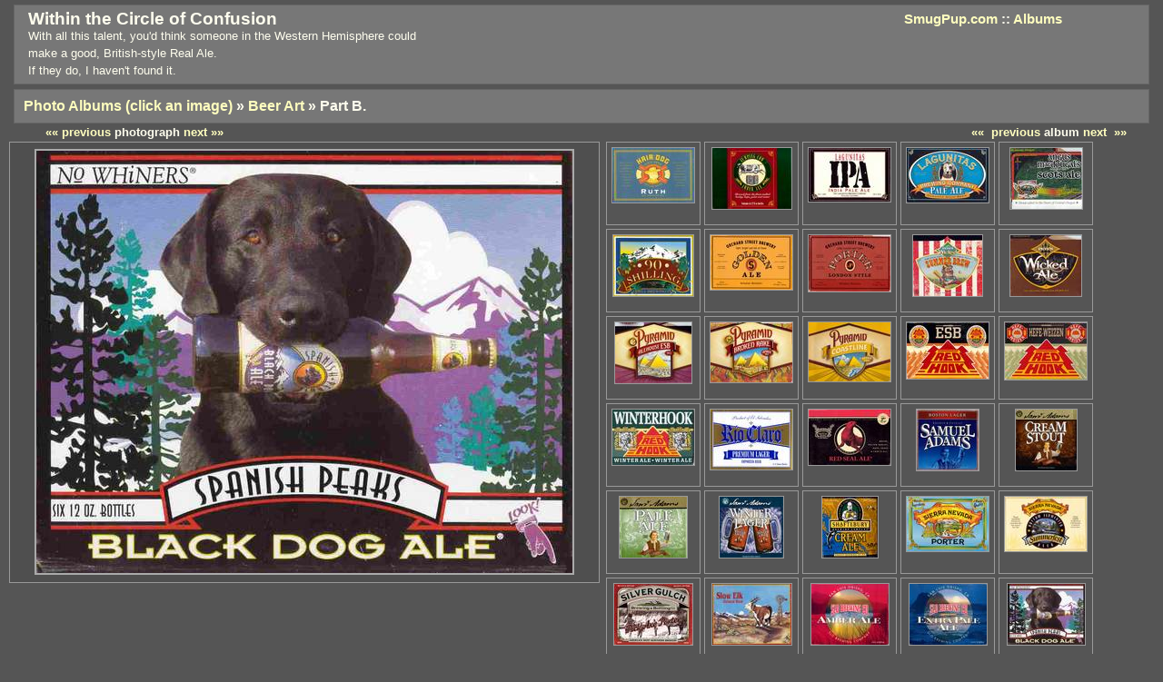

--- FILE ---
content_type: text/html; charset=UTF-8
request_url: https://www.smugpup.com/cofc/?dir=beer/Beer2&image=620/620_Spanish_Peaks_Black_Dog_Ale.jpg&width=590&height=465
body_size: 953
content:
<!DOCTYPE html PUBLIC "-//W3C//DTD XHTML 1.0 Transitional//EN"  "http://www.w3.org/TR/xhtml1/DTD/xhtml1-transitional.dtd">
<html xmlns="http://www.w3.org/1999/xhtml" lang="en-us" xml:lang="en-us">
<head>
<meta http-equiv="Content-Type" content="text/html; charset=iso-8859-1"></meta>
<meta name="robots" content="all"></meta>
<meta name="description" content="Beer Art: scans of American beer containers"></meta>
<meta name="keywords" content="Beer, advertising art"></meta>
<title>Beer Art :: Part B. :: Photographs</title>
<link rel="STYLESHEET" type="text/css" href="css/twiggstyle.css" media="screen,projection" />
</head><script type="text/javascript" language="JavaScript">
<!--
if (self == top) {
top.location = "/cofc/?dir=beer/Beer2&img=620/620_Spanish_Peaks_Black_Dog_Ale.jpg"
}
-->
</script>
<body><div id=main><div id="photo" class="iframeborder">
<script type="text/javascript" language="JavaScript">
<!--
var ns4; var ie4;ns4 = (document.layers)? true:false; ie4 = (document.all)? true:false;function keyDown(e){var theKey; if (ns4){theKey = e.which; } if (ie4) {theKey = event.keyCode}
if(theKey ==188) 	{
self.location.href="/cofc/?dir=beer/Beer2&amp;image=SLO_Extra_Pale_Ale.jpg";
return false;
} else if ((theKey==190) || (theKey==32))
{self.location.href="/cofc/?dir=beer/Beer2&amp;image=Spanish_Peaks_MPA.jpg";return false; }
 }
document.onkeydown = keyDown; if (ns4) document.captureEvents(Event.KEYDOWN);	
function nextimg()
{ self.location.href="/cofc/?dir=beer/Beer2&amp;image=Spanish_Peaks_MPA.jpg"; }
function previmg()
{ self.location.href="/cofc/?dir=beer/Beer2&amp;image=SLO_Extra_Pale_Ale.jpg"; }
--></script>
<a href="/cofc/?dir=beer/Beer2&amp;image=Spanish_Peaks_MPA.jpg" title=" --> Click for next photo." target="photoframe">
<img src="beer/Beer2/620/620_Spanish_Peaks_Black_Dog_Ale.jpg" width="590"0></img></a>
<h2></h2><span class="nexttop"><a href="/cofc/?dir=beer/Beer2&amp;image=SLO_Extra_Pale_Ale.jpg" target="photoframe">&laquo;&laquo; previous</a> photograph <a href="/cofc/?dir=beer/Beer2&amp;image=Spanish_Peaks_MPA.jpg" target="photoframe">next &raquo;&raquo;</a></span>
<p></p>
</div><!-- photo -->
</div><!-- main -->
</body></html>
<!-- 
Status:
_SERVER[REMOTE_ADDR] is 18.222.186.144	
script name: /cofc/index.php	
php self: /cofc/index.php	
no query string.	
dir is beer/Beer2	
Request was /cofc/?dir=beer/Beer2&image=620/620_Spanish_Peaks_Black_Dog_Ale.jpg&width=590&height=465	

 -->

--- FILE ---
content_type: text/html; charset=UTF-8
request_url: https://www.smugpup.com/cofc/?dir=beer/Beer2&img=620/620_Spanish_Peaks_Black_Dog_Ale.jpg
body_size: 1806
content:
<!DOCTYPE html PUBLIC "-//W3C//DTD XHTML 1.0 Transitional//EN"  "http://www.w3.org/TR/xhtml1/DTD/xhtml1-transitional.dtd">
<html xmlns="http://www.w3.org/1999/xhtml" lang="en-us" xml:lang="en-us">
<head>
<meta http-equiv="Content-Type" content="text/html; charset=iso-8859-1"></meta>
<meta name="robots" content="all"></meta>
<meta name="description" content="Beer Art: scans of American beer containers"></meta>
<meta name="keywords" content="Beer, advertising art"></meta>
<title>Beer Art :: Part B. :: Photographs</title>
<link rel="STYLESHEET" type="text/css" href="css/twiggstyle.css" media="screen,projection" />
</head>
<body>
<div id="main">
<div id="title">
<h1>Within the Circle of Confusion<span class="oneEm"></span><span class="textright">
<a href=" https://smugpup.com/ ">SmugPup.com</a> :: <a href=" https://smugpup.com/cofc/ ">Albums</a></span>	</h1>
<p>With all this talent, you'd think someone in the Western Hemisphere could<br /> make a good, British-style Real Ale.<br />If they do, I haven't found it.</p>

</div><!-- title -->
<div id="navbar"><h1><a href = "/cofc/">Photo Albums (click an image)</a> &raquo; <a href="/cofc/?dir=beer">Beer Art</a> &raquo; Part B.</h1></div>
<span class="texttop"><a href="/cofc/?dir=beer/Beer1">&laquo;&laquo;&nbsp; previous</a> album <a href="/cofc/?dir=china/china_1"> next &nbsp;&raquo;&raquo;</a></span><div id="index">
<iframe src="/cofc/?dir=beer/Beer2&amp;image=620/620_Spanish_Peaks_Black_Dog_Ale.jpg" name="photoframe" frameborder="0"></iframe></div><div id="thumbs"><p><a href="/cofc/?dir=beer/Beer2&amp;image=620/620_HairoftheDog.jpg&amp;width=620&amp;height=415" target="photoframe"><img src="beer/Beer2/thumbs/th_HairoftheDog.jpg" width="90" height="60" alt= "" title= "" /></a></p>
<p><a href="/cofc/?dir=beer/Beer2&amp;image=620/620_Jumping_Cow_Amber_Ale.jpg&amp;width=603&amp;height=465" target="photoframe"><img src="beer/Beer2/thumbs/th_Jumping_Cow_Amber_Ale.jpg" width="87" height="67" alt= "" title= "" /></a></p>
<p><a href="/cofc/?dir=beer/Beer2&amp;image=620/620_Lagunitas_IPA.jpg&amp;width=620&amp;height=406" target="photoframe"><img src="beer/Beer2/thumbs/th_Lagunitas_IPA.jpg" width="90" height="59" alt= "" title= "" /></a></p>
<p><a href="/cofc/?dir=beer/Beer2&amp;image=620/620_Lagunitas_Pale_Ale.jpg&amp;width=620&amp;height=414" target="photoframe"><img src="beer/Beer2/thumbs/th_Lagunitas_Pale_Ale.jpg" width="90" height="60" alt= "" title= "" /></a></p>
<p><a href="/cofc/?dir=beer/Beer2&amp;image=620/620_MacDougals_Scots_Ale.jpg&amp;width=550&amp;height=465" target="photoframe"><img src="beer/Beer2/thumbs/th_MacDougals_Scots_Ale.jpg" width="79" height="67" alt= "" title= "" /></a></p>
<p><a href="/cofc/?dir=beer/Beer2&amp;image=620/620_Odell_900_Shilling.jpg&amp;width=609&amp;height=465" target="photoframe"><img src="beer/Beer2/thumbs/th_Odell_900_Shilling.jpg" width="88" height="67" alt= "" title= "" /></a></p>
<p><a href="/cofc/?dir=beer/Beer2&amp;image=620/620_Orchard_Street_Golden_Ale.jpg&amp;width=620&amp;height=412" target="photoframe"><img src="beer/Beer2/thumbs/th_Orchard_Street_Golden_Ale.jpg" width="90" height="60" alt= "" title= "" /></a></p>
<p><a href="/cofc/?dir=beer/Beer2&amp;image=620/620_Orchard_Street_Porter.jpg&amp;width=620&amp;height=428" target="photoframe"><img src="beer/Beer2/thumbs/th_Orchard_Street_Porter.jpg" width="90" height="62" alt= "" title= "" /></a></p>
<p><a href="/cofc/?dir=beer/Beer2&amp;image=620/620_Petes_Summer_Brew.jpg&amp;width=529&amp;height=465" target="photoframe"><img src="beer/Beer2/thumbs/th_Petes_Summer_Brew.jpg" width="76" height="67" alt= "" title= "" /></a></p>
<p><a href="/cofc/?dir=beer/Beer2&amp;image=620/620_Petes_Wicked_Ale.jpg&amp;width=540&amp;height=465" target="photoframe"><img src="beer/Beer2/thumbs/th_Petes_Wicked_Ale.jpg" width="78" height="67" alt= "" title= "" /></a></p>
<p><a href="/cofc/?dir=beer/Beer2&amp;image=620/620_Pyramid_Alehouse_ESB.jpg&amp;width=581&amp;height=465" target="photoframe"><img src="beer/Beer2/thumbs/th_Pyramid_Alehouse_ESB.jpg" width="84" height="67" alt= "" title= "" /></a></p>
<p><a href="/cofc/?dir=beer/Beer2&amp;image=620/620_Pyramid_Broken_Rake_Brown_Ale.jpg&amp;width=620&amp;height=454" target="photoframe"><img src="beer/Beer2/thumbs/th_Pyramid_Broken_Rake_Brown_Ale.jpg" width="90" height="66" alt= "" title= "" /></a></p>
<p><a href="/cofc/?dir=beer/Beer2&amp;image=620/620_Pyramid_Coastline.jpg&amp;width=620&amp;height=446" target="photoframe"><img src="beer/Beer2/thumbs/th_Pyramid_Coastline.jpg" width="90" height="65" alt= "" title= "" /></a></p>
<p><a href="/cofc/?dir=beer/Beer2&amp;image=620/620_Red_Hook_ESP.jpg&amp;width=620&amp;height=426" target="photoframe"><img src="beer/Beer2/thumbs/th_Red_Hook_ESP.jpg" width="90" height="62" alt= "" title= "" /></a></p>
<p><a href="/cofc/?dir=beer/Beer2&amp;image=620/620_Red_Hook_Hefe-Weizen.jpg&amp;width=620&amp;height=431" target="photoframe"><img src="beer/Beer2/thumbs/th_Red_Hook_Hefe-Weizen.jpg" width="90" height="63" alt= "" title= "" /></a></p>
<p><a href="/cofc/?dir=beer/Beer2&amp;image=620/620_Red_Hook_Winterhook.jpg&amp;width=620&amp;height=420" target="photoframe"><img src="beer/Beer2/thumbs/th_Red_Hook_Winterhook.jpg" width="90" height="61" alt= "" title= "" /></a></p>
<p><a href="/cofc/?dir=beer/Beer2&amp;image=620/620_Rio_Claro.jpg&amp;width=620&amp;height=454" target="photoframe"><img src="beer/Beer2/thumbs/th_Rio_Claro.jpg" width="90" height="66" alt= "" title= "" /></a></p>
<p><a href="/cofc/?dir=beer/Beer2&amp;image=620/620_Ruederichs_Red_Seal_Ale.jpg&amp;width=620&amp;height=418" target="photoframe"><img src="beer/Beer2/thumbs/th_Ruederichs_Red_Seal_Ale.jpg" width="90" height="61" alt= "" title= "" /></a></p>
<p><a href="/cofc/?dir=beer/Beer2&amp;image=620/620_Sam_Adams_Boston_Lager.jpg&amp;width=471&amp;height=465" target="photoframe"><img src="beer/Beer2/thumbs/th_Sam_Adams_Boston_Lager.jpg" width="68" height="67" alt= "" title= "" /></a></p>
<p><a href="/cofc/?dir=beer/Beer2&amp;image=620/620_Sam_Adams_Cream_Stout.jpg&amp;width=466&amp;height=465" target="photoframe"><img src="beer/Beer2/thumbs/th_Sam_Adams_Cream_Stout.jpg" width="67" height="67" alt= "" title= "" /></a></p>
<p><a href="/cofc/?dir=beer/Beer2&amp;image=620/620_Sam_Adams_Pale_Ale.jpg&amp;width=515&amp;height=465" target="photoframe"><img src="beer/Beer2/thumbs/th_Sam_Adams_Pale_Ale.jpg" width="74" height="67" alt= "" title= "" /></a></p>
<p><a href="/cofc/?dir=beer/Beer2&amp;image=620/620_Sam_Adams_Winter_Lager.jpg&amp;width=483&amp;height=465" target="photoframe"><img src="beer/Beer2/thumbs/th_Sam_Adams_Winter_Lager.jpg" width="70" height="67" alt= "" title= "" /></a></p>
<p><a href="/cofc/?dir=beer/Beer2&amp;image=620/620_Shaftsbury_(side).jpg&amp;width=422&amp;height=465" target="photoframe"><img src="beer/Beer2/thumbs/th_Shaftsbury_(side).jpg" width="61" height="67" alt= "" title= "" /></a></p>
<p><a href="/cofc/?dir=beer/Beer2&amp;image=620/620_Sierra_Nevada_Porter.jpg&amp;width=620&amp;height=416" target="photoframe"><img src="beer/Beer2/thumbs/th_Sierra_Nevada_Porter.jpg" width="90" height="60" alt= "" title= "" /></a></p>
<p><a href="/cofc/?dir=beer/Beer2&amp;image=620/620_Sierra_Nevada_Summerfest.jpg&amp;width=620&amp;height=411" target="photoframe"><img src="beer/Beer2/thumbs/th_Sierra_Nevada_Summerfest.jpg" width="90" height="60" alt= "" title= "" /></a></p>
<p><a href="/cofc/?dir=beer/Beer2&amp;image=620/620_Silver_Gulch_Pick_Axe_Porter.jpg&amp;width=598&amp;height=465" target="photoframe"><img src="beer/Beer2/thumbs/th_Silver_Gulch_Pick_Axe_Porter.jpg" width="86" height="67" alt= "" title= "" /></a></p>
<p><a href="/cofc/?dir=beer/Beer2&amp;image=620/620_Slow_Elk_Oatmeal_Stout.jpg&amp;width=603&amp;height=465" target="photoframe"><img src="beer/Beer2/thumbs/th_Slow_Elk_Oatmeal_Stout.jpg" width="87" height="67" alt= "" title= "" /></a></p>
<p><a href="/cofc/?dir=beer/Beer2&amp;image=620/620_SLO_Amber_Ale.jpg&amp;width=592&amp;height=465" target="photoframe"><img src="beer/Beer2/thumbs/th_SLO_Amber_Ale.jpg" width="85" height="67" alt= "" title= "" /></a></p>
<p><a href="/cofc/?dir=beer/Beer2&amp;image=620/620_SLO_Extra_Pale_Ale.jpg&amp;width=589&amp;height=465" target="photoframe"><img src="beer/Beer2/thumbs/th_SLO_Extra_Pale_Ale.jpg" width="85" height="67" alt= "" title= "" /></a></p>
<p><a href="/cofc/?dir=beer/Beer2&amp;image=620/620_Spanish_Peaks_Black_Dog_Ale.jpg&amp;width=590&amp;height=465" target="photoframe"><img src="beer/Beer2/thumbs/th_Spanish_Peaks_Black_Dog_Ale.jpg" width="85" height="67" alt= "" title= "" /></a></p>
<p><a href="/cofc/?dir=beer/Beer2&amp;image=620/620_Spanish_Peaks_MPA.jpg&amp;width=596&amp;height=465" target="photoframe"><img src="beer/Beer2/thumbs/th_Spanish_Peaks_MPA.jpg" width="86" height="67" alt= "" title= "" /></a></p>
<p><a href="/cofc/?dir=beer/Beer2&amp;image=620/620_Steelhead_Pale_Ale.jpg&amp;width=620&amp;height=416" target="photoframe"><img src="beer/Beer2/thumbs/th_Steelhead_Pale_Ale.jpg" width="90" height="60" alt= "" title= "" /></a></p>
<p><a href="/cofc/?dir=beer/Beer2&amp;image=620/620_Woodstock_IPA.jpg&amp;width=620&amp;height=440" target="photoframe"><img src="beer/Beer2/thumbs/th_Woodstock_IPA.jpg" width="90" height="64" alt= "" title= "" /></a></p>
<p><a href="/cofc/?dir=beer/Beer2&amp;image=620/620_Yellowstone_Valley_Wild_Fly_Ale.jpg&amp;width=599&amp;height=465" target="photoframe"><img src="beer/Beer2/thumbs/th_Yellowstone_Valley_Wild_Fly_Ale.jpg" width="86" height="67" alt= "" title= "" /></a></p>
</div><!-- index --><p id="footer">Click a thumbnail or the photo to see the next image ||  Circle of Confusion: Photos by Michael Clark. (&copy;1999-2009 by Michael E. Clark)<br /><br />
<a href="http://validator.w3.org/check/referer"><img style="border:0;" src="xhtml10.gif" alt="Valid XHTML 1.0!" /></a>&nbsp;<a href="http://jigsaw.w3.org/css-validator/check/referer"><img style="border:0;" src="css.gif" alt="Valid CSS!" /></a></p></div>
<!-- main -->
</body></html>
<!-- script processing required 0.00578 seconds --><!-- 

Status:
_SERVER[REMOTE_ADDR] is 18.222.186.144	
script name: /cofc/index.php	
php self: /cofc/index.php	
no query string.	
dir is beer/Beer2	
Request was /cofc/?dir=beer/Beer2&img=620/620_Spanish_Peaks_Black_Dog_Ale.jpg	

 -->

--- FILE ---
content_type: text/html; charset=UTF-8
request_url: https://www.smugpup.com/cofc/?dir=beer/Beer2&image=620/620_Spanish_Peaks_Black_Dog_Ale.jpg
body_size: 847
content:
<!DOCTYPE html PUBLIC "-//W3C//DTD XHTML 1.0 Transitional//EN"  "http://www.w3.org/TR/xhtml1/DTD/xhtml1-transitional.dtd">
<html xmlns="http://www.w3.org/1999/xhtml" lang="en-us" xml:lang="en-us">
<head>
<meta http-equiv="Content-Type" content="text/html; charset=iso-8859-1"></meta>
<meta name="robots" content="all"></meta>
<meta name="description" content="Beer Art: scans of American beer containers"></meta>
<meta name="keywords" content="Beer, advertising art"></meta>
<title>Beer Art :: Part B. :: Photographs</title>
<link rel="STYLESHEET" type="text/css" href="css/twiggstyle.css" media="screen,projection" />
</head><script type="text/javascript" language="JavaScript">
<!--
if (self == top) {
top.location = "/cofc/?dir=beer/Beer2&img=620/620_Spanish_Peaks_Black_Dog_Ale.jpg"
}
-->
</script>
<body><div id=main><div id="photo" class="iframeborder">
<script type="text/javascript" language="JavaScript">
<!--
var ns4; var ie4;ns4 = (document.layers)? true:false; ie4 = (document.all)? true:false;function keyDown(e){var theKey; if (ns4){theKey = e.which; } if (ie4) {theKey = event.keyCode}
if(theKey ==188) 	{
self.location.href="/cofc/?dir=beer/Beer2&amp;image=SLO_Extra_Pale_Ale.jpg";
return false;
} else if ((theKey==190) || (theKey==32))
{self.location.href="/cofc/?dir=beer/Beer2&amp;image=Spanish_Peaks_MPA.jpg";return false; }
 }
document.onkeydown = keyDown; if (ns4) document.captureEvents(Event.KEYDOWN);	
function nextimg()
{ self.location.href="/cofc/?dir=beer/Beer2&amp;image=Spanish_Peaks_MPA.jpg"; }
function previmg()
{ self.location.href="/cofc/?dir=beer/Beer2&amp;image=SLO_Extra_Pale_Ale.jpg"; }
--></script>
<a href="/cofc/?dir=beer/Beer2&amp;image=Spanish_Peaks_MPA.jpg" title=" --> Click for next photo." target="photoframe">
<img src="beer/Beer2/620/620_Spanish_Peaks_Black_Dog_Ale.jpg"00></img></a>
<h2></h2><span class="nexttop"><a href="/cofc/?dir=beer/Beer2&amp;image=SLO_Extra_Pale_Ale.jpg" target="photoframe">&laquo;&laquo; previous</a> photograph <a href="/cofc/?dir=beer/Beer2&amp;image=Spanish_Peaks_MPA.jpg" target="photoframe">next &raquo;&raquo;</a></span>
<p></p>
</div><!-- photo -->
</div><!-- main -->
</body></html>
<!-- 
Status:
_SERVER[REMOTE_ADDR] is 18.222.186.144	
script name: /cofc/index.php	
php self: /cofc/index.php	
no query string.	
dir is beer/Beer2	
Request was /cofc/?dir=beer/Beer2&image=620/620_Spanish_Peaks_Black_Dog_Ale.jpg	

 -->

--- FILE ---
content_type: text/css
request_url: https://www.smugpup.com/cofc/css/twiggstyle.css
body_size: 2805
content:
/* 
	twiggstyle.css 
*/

body {
	margin: 5px 5px 0px 5px;
	padding: 0 0 0 0;
	font-family: verdana, "trebuchet ms", gadget, arial, sans-serif;
	color: #fffeee;
	background-color: #555;
/*	background-image:url(/css/nzmap1.gif);	*/
	border: 0 none;
}

a {
	color: #fffe8e;
	font-weight: bold;
}
a:link, 
a:visited {
	text-decoration:none;
	color: #fffebe;
}

a:active, 
a:hover {
	text-decoration:underline overline;
	color: #fffe9b;
	color: #fffebe;
}

#title h2 a {
	color: red;
}

p {
	font-size: 0.95em;
	line-height:1.5em;
	margin:0 0 .3em 0;
}
table 
{
	margin-bottom:2em;
	margin-left:10%;
	margin-right:10%;
	clear: both;
}

td 
{
	padding:0.25em 0.5em 0.25em 10px;
	vertical-align:top;
	border-bottom:1px solid #888;
	font-size: 0.8em;
}
td a
{
	font-size: 1.4em;

}
tr
{
	margin: 0
}

/* forms in twigg are drop-down menu (c.f. #title) and building (not styled) */
/* note no textarea, input, select; option, input; form p; form defined for the general case */

/* 
*****************************
classes and id's for twigg pages 

	usage:
	
	main: 		id for div that encloses everthing -- sets background color and text color
	headmatter: id for div enclosing title, nav, etc. -- sets colors for nav boxes
		sitemenu: 	id for site menu; absolute position, overlays title
		sitelogo: 	id for logo; absolute position, overlays title
	title:		id for topmost visible container; has title and is overlaid with sitelogo and sitemenu
	navbar:		id for 2nd visible container; holds breadcrumbs and nav buttons
	albumpage	class for tables on the album display page
	abbumymenu id for dropdown menu of album pages

	
	nav: 2nd band, holds navigation elements, including bread-crumbs
	textright: class for right-aligning text
******************************
*/
#main {
	background-color: transparent;
	border: 0px;	

}
#main h1, 
#main h2, 
#main h3, 
#main p {
	text-align: left;
	margin: 5px 0 5px 0;	/* headings inherit margin from somewhere */
}
#main h1 {
	font-size: 1.1em;
	line-height: 1em;
}

#main h2, 
#main h3, 
#main p {
	font-size: 85%;
	line-height: 1.5em;
}

#title {  /* band at the top */
	 margin-top: 4px;
	 margin-right: 10px;
	 margin-bottom: 5px;
	 margin-left: 10px; 
	 padding: 5px;
	 border: 1px solid #666;

	 background-color: #777;
	 
}
#title h1{

	position: relative;
	right: 0px;
	margin-right: -15px; /* mac ie 5 bug */
	font-size: 1.2em;
}

#title h1, 
#title h2, 
#title h3,
#title p {
	margin: 0 90px 0 10px;
}
.oneem {
	font-size: .95em;
	font-style: italic;
}
#title p{
	font-size: .8em;
}

#navbar form {
	float: right; 
	text-align:right;
	margin: -26px 50px 0 0;
	border-width: 1px;
}

#navbar form p {
	border-width: 0px;
}
#navbar option,
#navbar input  {
	background-color: #777;
	color: #ddddd0;
	border-color: #aaa;
	border-width: 1px;
	font-size: .95em;
	padding: 0 3px 2px 3px;
	margin-left: 5px;
}


#sitelogo {
	position: fixed;
	top: 0px;	/* appears to be ignored when position is fixed? */
	left: 0px;
	float: left;
	border: 1px solid #999;
	background-color: black;
}
#sitelogo img {
	width: 70px;
}
/* navbar shows, e.g., Photos>>Alaska>>North Slope */
#navbar{
	margin: 0 10px 2px 10px; 
	padding: 5px 5px 5px 10px;
	background-color:  #777;
	border: 1px solid #666; 
}


#navbar h1 {
	font-size: 1em;

}
#albummenu,
#sitemenu {
	margin: 0 1px;
	line-height: 1em;
	border:1px solid #555;
	text-align:center;
	padding: 0 0px;
	width: 5em;	
	position:absolute;
	top: 10px;
}
#sitemenu {
	right:15px;	
}
#albummenu {
	right:100px;	
}

#albummenu a,
#sitemenu a {

	color: #ddd;
	background:#777;
	font-size:.8em	;
	font-weight:normal;
	display:block;
	margin:0;
	padding:2px 0;
	text-decoration:none;
}
#albummenu a:active,
#albummenu a:hover,
#sitemenu a:active, 
#sitemenu a:hover {
	color:#fffeee;
}
#albumitem,
#menuitem 
{
	color:#000;
	background-color: #fffdee;
	z-index:100;
	margin:0px ;
	padding:0px;

	/* top:0px; */
}

#menuitem {
	position: absolute;
	 right: 0px;
}
#albumitem {
	position: absolute;
	left: 100px;
}

#albumitem li,
#menuitem li 
{
	font-size:1em;
	line-height:1em;
	list-style:none;
	list-style-image:none;
	margin:0 ;
	padding: 0 0px;
	border:1px solid #999;
	background-color: #555;
}
#albumitem a,		
#menuitem a 
{
	display:block;
	text-decoration:none;
	font-weight:normal;

}
#albumitem a:hover,
#menuitem a:hover {
	background:#fffeee;
	border: 1px solid #666;
	color: #000;
}

#footer, #footerleft 
{
	clear:both;
	font-size: 	0.7em;
	color:		#999;
	padding:	1em 2.5% 0.5em 2.7%; 
	font-family: "trebuchet ms", arial, sans-serif;
	font-weight: normal;
	font-size: 12px;
	
}
p#footer {
	text-align: right;
}
p#footerleft {
	text-align: left;
	}
	
#footer a:link, 
#footer a:visited  
{
	color:			#808080;
}

/* 
*************************************
	for the inline frame
*************************************
*/

#photo 
{
	background-image: none;
	padding: 	10px 0 0 0 ;
	margin: 1.1em 0 0 0;		/* adjust to align the iframe's top border with the thumbs */
	text-align: center;
}
	/* the iframed image */

#photo img 
{
	border:2px solid #aaa;
	margin: 4px 0 0 0 ;
}

#photo h2  /* text for photo caption */
{
	/* margin:0.5em 0 0.25em 6px; */
	text-align: center;
}

#photo p  /* text for photo description */
{
	text-align: center;
/*	margin-left: 10px;
	margin-right: 40px; */
	font-size: .8em;
	line-height: 1.3em;
}

#index p{
	color: #aab;
	font-size: 0.8em;
	font-family: georgia, "trebuchet ms", serif; 
	padding: 10px; 
	padding-bottom: 0px;
	padding: 0;
	margin: 0;
}

/* #index */ .texttop
{
	position: absolute;
	right: 40px;  
	/* margin-right: -15px; */
	font-weight: bold;
	font-size: .8em;
	margin-top: 0px;
	/* margin-right: 5%; */
	float: right;
}

#photo .textright
{
	position: absolute;
	right:0;
	margin-right: -15px;
	font-size: .8em;
	padding-right: 10%;
	
}
#photo .texttop /* for the next/prev hlink in the iframe */
{
	position: absolute;
	right: 0px; 
	top: 0px; 
	font-size: .8em;
	padding-right: 15px;
	font-weight: bold;

}
#photo .nexttop
{
	position: absolute;
	top: 0px;
	left: 45px;
	font-size: .8em; 
	font-weight:bold
	
}

.textright { 
	position:absolute;
	right: 0;
	font-size:80%;
	}

	/* the image thumbs that aren't at the page level , i.e., the Album thumbs */
#index img 
{
	padding: 0;
	border: 1px solid #999;

}

#index iframe 
{
	width:660px;
		/* the maximum width of an image before scrollbars appear */
		/* this is a compromise, make it too large and wrapped thumbs will
		   be pushed down */
	height: 620px; 
	float: left;
	margin: 0 0 0 0px;
	padding: 0;
}


	/* the thumbs at the page level */
#thumbs 
{
	margin: 1.1em 0 0 0; /* the top margin can be adjusted to align top edge of top row with iframe */
}
#thumbs img 
{
	margin: 4px 0 0 0;
	border: 1px solid #999;
		vertical-align: bottom;
}

/*
*******************
 sets the background box for the thumbnail images 
********************
*/


#thumbs p 
{
	float:left;
	width:100px;
	height: 88px; 
	/* if you want a box around the thumbs at the page level do it here */
	border: 1px solid #999;
	text-align: center;
	list-style-type: none;
	padding: 1px;
	margin: 2px;
	font-size: 10px;
	background-color: transparent;
}

#thumbs a {
	font-family: verdana, "trebuchet ms", gadget, arial, sans-serif;
}

#thumbs a:link, 
#thumbs a:visited {
	text-decoration:none;
	color: #fffebe;
}

#thumbs a:active, 
#thumbs a:hover {
	text-decoration:underline;
	/*font-weight: bold;*/
	color: #fffebe;
}

	/* the border for the iframe, can't set the iframe border
	  directly without strange results */
#photo.iframeborder {
	border: 1px solid #999;
/*	margin: 4px 5px 0 10px; */
	padding: 3px;

	background-color: #4f4f4f;
}
	/* albumpages is a container for the album page (table for now) formatting */
	/* the .tdleft... and .tdright... are classes used in the <td> tag to format individual cells */
	/* in the album-level table   */
#albumpages {
	text-align: center;	
	
}
#albumpages p{
	color: #fffeee;
	font-size: 1em;
		font-family: verdana, "trebuchet ms", gadget, arial, sans-serif;
}
#albumpages p a{
	font-size: 1em;
}

.tdleftbig,
.tdrightbig,
.tdbothbig {
	width: 40%;
	text-align: left;
}
.tdrightbig
{
	width: 40%;
	text-align: left;
	border-right: 1px solid #999;

}
.tdbothbig
{
	width: 40%;
	text-align: left;
	border-right: 1px solid #999;
	border-left: 1px solid #999;

}


.tdleftsmall {
	width: 2%;
	border-left: 1px solid #999;
	background: transparent;
}
.tdrightsmall { 
	width: 90px;

}
	/* hide the captions in thumbnails at the page level */
.hideshow {
	 display:none;
}



.ital {
	font-style:italic;
}
.define,
.define a
.define p{
	font-size: 1em;
	color: #eee;
	text-align:left;
	margin: 0;
	font-family: monospace;
}

.define a:link,
.define a:visited {
	text-decoration: underline;
	font-weight: normal;
}

.imageleft{
	margin: 2px 0 0px 5px;
	float:left;
	border: 1px solid #999;
	padding: 4px;
}

.boxit {		/* empty boxes as placeholder for image */
	height: 240px;
	width: 400px;
	background-color: transparent;
}
.boxit p,
.boxit h2 {
	text-align: right;

}
.welcome
{
	width: 400px;
	margin: 20px 20% 20px 20%;
}
.welcome p
{
	text-align: center;
}
.welcome a:hover
{
	font-weight: bold;
	margin: 2px;
	font-family: georgia, verdana, serif;
	font-size: 1.1em;

}

--- FILE ---
content_type: text/css
request_url: https://www.smugpup.com/cofc/css/twiggstyle.css
body_size: 2781
content:
/* 
	twiggstyle.css 
*/

body {
	margin: 5px 5px 0px 5px;
	padding: 0 0 0 0;
	font-family: verdana, "trebuchet ms", gadget, arial, sans-serif;
	color: #fffeee;
	background-color: #555;
/*	background-image:url(/css/nzmap1.gif);	*/
	border: 0 none;
}

a {
	color: #fffe8e;
	font-weight: bold;
}
a:link, 
a:visited {
	text-decoration:none;
	color: #fffebe;
}

a:active, 
a:hover {
	text-decoration:underline overline;
	color: #fffe9b;
	color: #fffebe;
}

#title h2 a {
	color: red;
}

p {
	font-size: 0.95em;
	line-height:1.5em;
	margin:0 0 .3em 0;
}
table 
{
	margin-bottom:2em;
	margin-left:10%;
	margin-right:10%;
	clear: both;
}

td 
{
	padding:0.25em 0.5em 0.25em 10px;
	vertical-align:top;
	border-bottom:1px solid #888;
	font-size: 0.8em;
}
td a
{
	font-size: 1.4em;

}
tr
{
	margin: 0
}

/* forms in twigg are drop-down menu (c.f. #title) and building (not styled) */
/* note no textarea, input, select; option, input; form p; form defined for the general case */

/* 
*****************************
classes and id's for twigg pages 

	usage:
	
	main: 		id for div that encloses everthing -- sets background color and text color
	headmatter: id for div enclosing title, nav, etc. -- sets colors for nav boxes
		sitemenu: 	id for site menu; absolute position, overlays title
		sitelogo: 	id for logo; absolute position, overlays title
	title:		id for topmost visible container; has title and is overlaid with sitelogo and sitemenu
	navbar:		id for 2nd visible container; holds breadcrumbs and nav buttons
	albumpage	class for tables on the album display page
	abbumymenu id for dropdown menu of album pages

	
	nav: 2nd band, holds navigation elements, including bread-crumbs
	textright: class for right-aligning text
******************************
*/
#main {
	background-color: transparent;
	border: 0px;	

}
#main h1, 
#main h2, 
#main h3, 
#main p {
	text-align: left;
	margin: 5px 0 5px 0;	/* headings inherit margin from somewhere */
}
#main h1 {
	font-size: 1.1em;
	line-height: 1em;
}

#main h2, 
#main h3, 
#main p {
	font-size: 85%;
	line-height: 1.5em;
}

#title {  /* band at the top */
	 margin-top: 4px;
	 margin-right: 10px;
	 margin-bottom: 5px;
	 margin-left: 10px; 
	 padding: 5px;
	 border: 1px solid #666;

	 background-color: #777;
	 
}
#title h1{

	position: relative;
	right: 0px;
	margin-right: -15px; /* mac ie 5 bug */
	font-size: 1.2em;
}

#title h1, 
#title h2, 
#title h3,
#title p {
	margin: 0 90px 0 10px;
}
.oneem {
	font-size: .95em;
	font-style: italic;
}
#title p{
	font-size: .8em;
}

#navbar form {
	float: right; 
	text-align:right;
	margin: -26px 50px 0 0;
	border-width: 1px;
}

#navbar form p {
	border-width: 0px;
}
#navbar option,
#navbar input  {
	background-color: #777;
	color: #ddddd0;
	border-color: #aaa;
	border-width: 1px;
	font-size: .95em;
	padding: 0 3px 2px 3px;
	margin-left: 5px;
}


#sitelogo {
	position: fixed;
	top: 0px;	/* appears to be ignored when position is fixed? */
	left: 0px;
	float: left;
	border: 1px solid #999;
	background-color: black;
}
#sitelogo img {
	width: 70px;
}
/* navbar shows, e.g., Photos>>Alaska>>North Slope */
#navbar{
	margin: 0 10px 2px 10px; 
	padding: 5px 5px 5px 10px;
	background-color:  #777;
	border: 1px solid #666; 
}


#navbar h1 {
	font-size: 1em;

}
#albummenu,
#sitemenu {
	margin: 0 1px;
	line-height: 1em;
	border:1px solid #555;
	text-align:center;
	padding: 0 0px;
	width: 5em;	
	position:absolute;
	top: 10px;
}
#sitemenu {
	right:15px;	
}
#albummenu {
	right:100px;	
}

#albummenu a,
#sitemenu a {

	color: #ddd;
	background:#777;
	font-size:.8em	;
	font-weight:normal;
	display:block;
	margin:0;
	padding:2px 0;
	text-decoration:none;
}
#albummenu a:active,
#albummenu a:hover,
#sitemenu a:active, 
#sitemenu a:hover {
	color:#fffeee;
}
#albumitem,
#menuitem 
{
	color:#000;
	background-color: #fffdee;
	z-index:100;
	margin:0px ;
	padding:0px;

	/* top:0px; */
}

#menuitem {
	position: absolute;
	 right: 0px;
}
#albumitem {
	position: absolute;
	left: 100px;
}

#albumitem li,
#menuitem li 
{
	font-size:1em;
	line-height:1em;
	list-style:none;
	list-style-image:none;
	margin:0 ;
	padding: 0 0px;
	border:1px solid #999;
	background-color: #555;
}
#albumitem a,		
#menuitem a 
{
	display:block;
	text-decoration:none;
	font-weight:normal;

}
#albumitem a:hover,
#menuitem a:hover {
	background:#fffeee;
	border: 1px solid #666;
	color: #000;
}

#footer, #footerleft 
{
	clear:both;
	font-size: 	0.7em;
	color:		#999;
	padding:	1em 2.5% 0.5em 2.7%; 
	font-family: "trebuchet ms", arial, sans-serif;
	font-weight: normal;
	font-size: 12px;
	
}
p#footer {
	text-align: right;
}
p#footerleft {
	text-align: left;
	}
	
#footer a:link, 
#footer a:visited  
{
	color:			#808080;
}

/* 
*************************************
	for the inline frame
*************************************
*/

#photo 
{
	background-image: none;
	padding: 	10px 0 0 0 ;
	margin: 1.1em 0 0 0;		/* adjust to align the iframe's top border with the thumbs */
	text-align: center;
}
	/* the iframed image */

#photo img 
{
	border:2px solid #aaa;
	margin: 4px 0 0 0 ;
}

#photo h2  /* text for photo caption */
{
	/* margin:0.5em 0 0.25em 6px; */
	text-align: center;
}

#photo p  /* text for photo description */
{
	text-align: center;
/*	margin-left: 10px;
	margin-right: 40px; */
	font-size: .8em;
	line-height: 1.3em;
}

#index p{
	color: #aab;
	font-size: 0.8em;
	font-family: georgia, "trebuchet ms", serif; 
	padding: 10px; 
	padding-bottom: 0px;
	padding: 0;
	margin: 0;
}

/* #index */ .texttop
{
	position: absolute;
	right: 40px;  
	/* margin-right: -15px; */
	font-weight: bold;
	font-size: .8em;
	margin-top: 0px;
	/* margin-right: 5%; */
	float: right;
}

#photo .textright
{
	position: absolute;
	right:0;
	margin-right: -15px;
	font-size: .8em;
	padding-right: 10%;
	
}
#photo .texttop /* for the next/prev hlink in the iframe */
{
	position: absolute;
	right: 0px; 
	top: 0px; 
	font-size: .8em;
	padding-right: 15px;
	font-weight: bold;

}
#photo .nexttop
{
	position: absolute;
	top: 0px;
	left: 45px;
	font-size: .8em; 
	font-weight:bold
	
}

.textright { 
	position:absolute;
	right: 0;
	font-size:80%;
	}

	/* the image thumbs that aren't at the page level , i.e., the Album thumbs */
#index img 
{
	padding: 0;
	border: 1px solid #999;

}

#index iframe 
{
	width:660px;
		/* the maximum width of an image before scrollbars appear */
		/* this is a compromise, make it too large and wrapped thumbs will
		   be pushed down */
	height: 620px; 
	float: left;
	margin: 0 0 0 0px;
	padding: 0;
}


	/* the thumbs at the page level */
#thumbs 
{
	margin: 1.1em 0 0 0; /* the top margin can be adjusted to align top edge of top row with iframe */
}
#thumbs img 
{
	margin: 4px 0 0 0;
	border: 1px solid #999;
		vertical-align: bottom;
}

/*
*******************
 sets the background box for the thumbnail images 
********************
*/


#thumbs p 
{
	float:left;
	width:100px;
	height: 88px; 
	/* if you want a box around the thumbs at the page level do it here */
	border: 1px solid #999;
	text-align: center;
	list-style-type: none;
	padding: 1px;
	margin: 2px;
	font-size: 10px;
	background-color: transparent;
}

#thumbs a {
	font-family: verdana, "trebuchet ms", gadget, arial, sans-serif;
}

#thumbs a:link, 
#thumbs a:visited {
	text-decoration:none;
	color: #fffebe;
}

#thumbs a:active, 
#thumbs a:hover {
	text-decoration:underline;
	/*font-weight: bold;*/
	color: #fffebe;
}

	/* the border for the iframe, can't set the iframe border
	  directly without strange results */
#photo.iframeborder {
	border: 1px solid #999;
/*	margin: 4px 5px 0 10px; */
	padding: 3px;

	background-color: #4f4f4f;
}
	/* albumpages is a container for the album page (table for now) formatting */
	/* the .tdleft... and .tdright... are classes used in the <td> tag to format individual cells */
	/* in the album-level table   */
#albumpages {
	text-align: center;	
	
}
#albumpages p{
	color: #fffeee;
	font-size: 1em;
		font-family: verdana, "trebuchet ms", gadget, arial, sans-serif;
}
#albumpages p a{
	font-size: 1em;
}

.tdleftbig,
.tdrightbig,
.tdbothbig {
	width: 40%;
	text-align: left;
}
.tdrightbig
{
	width: 40%;
	text-align: left;
	border-right: 1px solid #999;

}
.tdbothbig
{
	width: 40%;
	text-align: left;
	border-right: 1px solid #999;
	border-left: 1px solid #999;

}


.tdleftsmall {
	width: 2%;
	border-left: 1px solid #999;
	background: transparent;
}
.tdrightsmall { 
	width: 90px;

}
	/* hide the captions in thumbnails at the page level */
.hideshow {
	 display:none;
}



.ital {
	font-style:italic;
}
.define,
.define a
.define p{
	font-size: 1em;
	color: #eee;
	text-align:left;
	margin: 0;
	font-family: monospace;
}

.define a:link,
.define a:visited {
	text-decoration: underline;
	font-weight: normal;
}

.imageleft{
	margin: 2px 0 0px 5px;
	float:left;
	border: 1px solid #999;
	padding: 4px;
}

.boxit {		/* empty boxes as placeholder for image */
	height: 240px;
	width: 400px;
	background-color: transparent;
}
.boxit p,
.boxit h2 {
	text-align: right;

}
.welcome
{
	width: 400px;
	margin: 20px 20% 20px 20%;
}
.welcome p
{
	text-align: center;
}
.welcome a:hover
{
	font-weight: bold;
	margin: 2px;
	font-family: georgia, verdana, serif;
	font-size: 1.1em;

}

--- FILE ---
content_type: text/css
request_url: https://www.smugpup.com/cofc/css/twiggstyle.css
body_size: 2781
content:
/* 
	twiggstyle.css 
*/

body {
	margin: 5px 5px 0px 5px;
	padding: 0 0 0 0;
	font-family: verdana, "trebuchet ms", gadget, arial, sans-serif;
	color: #fffeee;
	background-color: #555;
/*	background-image:url(/css/nzmap1.gif);	*/
	border: 0 none;
}

a {
	color: #fffe8e;
	font-weight: bold;
}
a:link, 
a:visited {
	text-decoration:none;
	color: #fffebe;
}

a:active, 
a:hover {
	text-decoration:underline overline;
	color: #fffe9b;
	color: #fffebe;
}

#title h2 a {
	color: red;
}

p {
	font-size: 0.95em;
	line-height:1.5em;
	margin:0 0 .3em 0;
}
table 
{
	margin-bottom:2em;
	margin-left:10%;
	margin-right:10%;
	clear: both;
}

td 
{
	padding:0.25em 0.5em 0.25em 10px;
	vertical-align:top;
	border-bottom:1px solid #888;
	font-size: 0.8em;
}
td a
{
	font-size: 1.4em;

}
tr
{
	margin: 0
}

/* forms in twigg are drop-down menu (c.f. #title) and building (not styled) */
/* note no textarea, input, select; option, input; form p; form defined for the general case */

/* 
*****************************
classes and id's for twigg pages 

	usage:
	
	main: 		id for div that encloses everthing -- sets background color and text color
	headmatter: id for div enclosing title, nav, etc. -- sets colors for nav boxes
		sitemenu: 	id for site menu; absolute position, overlays title
		sitelogo: 	id for logo; absolute position, overlays title
	title:		id for topmost visible container; has title and is overlaid with sitelogo and sitemenu
	navbar:		id for 2nd visible container; holds breadcrumbs and nav buttons
	albumpage	class for tables on the album display page
	abbumymenu id for dropdown menu of album pages

	
	nav: 2nd band, holds navigation elements, including bread-crumbs
	textright: class for right-aligning text
******************************
*/
#main {
	background-color: transparent;
	border: 0px;	

}
#main h1, 
#main h2, 
#main h3, 
#main p {
	text-align: left;
	margin: 5px 0 5px 0;	/* headings inherit margin from somewhere */
}
#main h1 {
	font-size: 1.1em;
	line-height: 1em;
}

#main h2, 
#main h3, 
#main p {
	font-size: 85%;
	line-height: 1.5em;
}

#title {  /* band at the top */
	 margin-top: 4px;
	 margin-right: 10px;
	 margin-bottom: 5px;
	 margin-left: 10px; 
	 padding: 5px;
	 border: 1px solid #666;

	 background-color: #777;
	 
}
#title h1{

	position: relative;
	right: 0px;
	margin-right: -15px; /* mac ie 5 bug */
	font-size: 1.2em;
}

#title h1, 
#title h2, 
#title h3,
#title p {
	margin: 0 90px 0 10px;
}
.oneem {
	font-size: .95em;
	font-style: italic;
}
#title p{
	font-size: .8em;
}

#navbar form {
	float: right; 
	text-align:right;
	margin: -26px 50px 0 0;
	border-width: 1px;
}

#navbar form p {
	border-width: 0px;
}
#navbar option,
#navbar input  {
	background-color: #777;
	color: #ddddd0;
	border-color: #aaa;
	border-width: 1px;
	font-size: .95em;
	padding: 0 3px 2px 3px;
	margin-left: 5px;
}


#sitelogo {
	position: fixed;
	top: 0px;	/* appears to be ignored when position is fixed? */
	left: 0px;
	float: left;
	border: 1px solid #999;
	background-color: black;
}
#sitelogo img {
	width: 70px;
}
/* navbar shows, e.g., Photos>>Alaska>>North Slope */
#navbar{
	margin: 0 10px 2px 10px; 
	padding: 5px 5px 5px 10px;
	background-color:  #777;
	border: 1px solid #666; 
}


#navbar h1 {
	font-size: 1em;

}
#albummenu,
#sitemenu {
	margin: 0 1px;
	line-height: 1em;
	border:1px solid #555;
	text-align:center;
	padding: 0 0px;
	width: 5em;	
	position:absolute;
	top: 10px;
}
#sitemenu {
	right:15px;	
}
#albummenu {
	right:100px;	
}

#albummenu a,
#sitemenu a {

	color: #ddd;
	background:#777;
	font-size:.8em	;
	font-weight:normal;
	display:block;
	margin:0;
	padding:2px 0;
	text-decoration:none;
}
#albummenu a:active,
#albummenu a:hover,
#sitemenu a:active, 
#sitemenu a:hover {
	color:#fffeee;
}
#albumitem,
#menuitem 
{
	color:#000;
	background-color: #fffdee;
	z-index:100;
	margin:0px ;
	padding:0px;

	/* top:0px; */
}

#menuitem {
	position: absolute;
	 right: 0px;
}
#albumitem {
	position: absolute;
	left: 100px;
}

#albumitem li,
#menuitem li 
{
	font-size:1em;
	line-height:1em;
	list-style:none;
	list-style-image:none;
	margin:0 ;
	padding: 0 0px;
	border:1px solid #999;
	background-color: #555;
}
#albumitem a,		
#menuitem a 
{
	display:block;
	text-decoration:none;
	font-weight:normal;

}
#albumitem a:hover,
#menuitem a:hover {
	background:#fffeee;
	border: 1px solid #666;
	color: #000;
}

#footer, #footerleft 
{
	clear:both;
	font-size: 	0.7em;
	color:		#999;
	padding:	1em 2.5% 0.5em 2.7%; 
	font-family: "trebuchet ms", arial, sans-serif;
	font-weight: normal;
	font-size: 12px;
	
}
p#footer {
	text-align: right;
}
p#footerleft {
	text-align: left;
	}
	
#footer a:link, 
#footer a:visited  
{
	color:			#808080;
}

/* 
*************************************
	for the inline frame
*************************************
*/

#photo 
{
	background-image: none;
	padding: 	10px 0 0 0 ;
	margin: 1.1em 0 0 0;		/* adjust to align the iframe's top border with the thumbs */
	text-align: center;
}
	/* the iframed image */

#photo img 
{
	border:2px solid #aaa;
	margin: 4px 0 0 0 ;
}

#photo h2  /* text for photo caption */
{
	/* margin:0.5em 0 0.25em 6px; */
	text-align: center;
}

#photo p  /* text for photo description */
{
	text-align: center;
/*	margin-left: 10px;
	margin-right: 40px; */
	font-size: .8em;
	line-height: 1.3em;
}

#index p{
	color: #aab;
	font-size: 0.8em;
	font-family: georgia, "trebuchet ms", serif; 
	padding: 10px; 
	padding-bottom: 0px;
	padding: 0;
	margin: 0;
}

/* #index */ .texttop
{
	position: absolute;
	right: 40px;  
	/* margin-right: -15px; */
	font-weight: bold;
	font-size: .8em;
	margin-top: 0px;
	/* margin-right: 5%; */
	float: right;
}

#photo .textright
{
	position: absolute;
	right:0;
	margin-right: -15px;
	font-size: .8em;
	padding-right: 10%;
	
}
#photo .texttop /* for the next/prev hlink in the iframe */
{
	position: absolute;
	right: 0px; 
	top: 0px; 
	font-size: .8em;
	padding-right: 15px;
	font-weight: bold;

}
#photo .nexttop
{
	position: absolute;
	top: 0px;
	left: 45px;
	font-size: .8em; 
	font-weight:bold
	
}

.textright { 
	position:absolute;
	right: 0;
	font-size:80%;
	}

	/* the image thumbs that aren't at the page level , i.e., the Album thumbs */
#index img 
{
	padding: 0;
	border: 1px solid #999;

}

#index iframe 
{
	width:660px;
		/* the maximum width of an image before scrollbars appear */
		/* this is a compromise, make it too large and wrapped thumbs will
		   be pushed down */
	height: 620px; 
	float: left;
	margin: 0 0 0 0px;
	padding: 0;
}


	/* the thumbs at the page level */
#thumbs 
{
	margin: 1.1em 0 0 0; /* the top margin can be adjusted to align top edge of top row with iframe */
}
#thumbs img 
{
	margin: 4px 0 0 0;
	border: 1px solid #999;
		vertical-align: bottom;
}

/*
*******************
 sets the background box for the thumbnail images 
********************
*/


#thumbs p 
{
	float:left;
	width:100px;
	height: 88px; 
	/* if you want a box around the thumbs at the page level do it here */
	border: 1px solid #999;
	text-align: center;
	list-style-type: none;
	padding: 1px;
	margin: 2px;
	font-size: 10px;
	background-color: transparent;
}

#thumbs a {
	font-family: verdana, "trebuchet ms", gadget, arial, sans-serif;
}

#thumbs a:link, 
#thumbs a:visited {
	text-decoration:none;
	color: #fffebe;
}

#thumbs a:active, 
#thumbs a:hover {
	text-decoration:underline;
	/*font-weight: bold;*/
	color: #fffebe;
}

	/* the border for the iframe, can't set the iframe border
	  directly without strange results */
#photo.iframeborder {
	border: 1px solid #999;
/*	margin: 4px 5px 0 10px; */
	padding: 3px;

	background-color: #4f4f4f;
}
	/* albumpages is a container for the album page (table for now) formatting */
	/* the .tdleft... and .tdright... are classes used in the <td> tag to format individual cells */
	/* in the album-level table   */
#albumpages {
	text-align: center;	
	
}
#albumpages p{
	color: #fffeee;
	font-size: 1em;
		font-family: verdana, "trebuchet ms", gadget, arial, sans-serif;
}
#albumpages p a{
	font-size: 1em;
}

.tdleftbig,
.tdrightbig,
.tdbothbig {
	width: 40%;
	text-align: left;
}
.tdrightbig
{
	width: 40%;
	text-align: left;
	border-right: 1px solid #999;

}
.tdbothbig
{
	width: 40%;
	text-align: left;
	border-right: 1px solid #999;
	border-left: 1px solid #999;

}


.tdleftsmall {
	width: 2%;
	border-left: 1px solid #999;
	background: transparent;
}
.tdrightsmall { 
	width: 90px;

}
	/* hide the captions in thumbnails at the page level */
.hideshow {
	 display:none;
}



.ital {
	font-style:italic;
}
.define,
.define a
.define p{
	font-size: 1em;
	color: #eee;
	text-align:left;
	margin: 0;
	font-family: monospace;
}

.define a:link,
.define a:visited {
	text-decoration: underline;
	font-weight: normal;
}

.imageleft{
	margin: 2px 0 0px 5px;
	float:left;
	border: 1px solid #999;
	padding: 4px;
}

.boxit {		/* empty boxes as placeholder for image */
	height: 240px;
	width: 400px;
	background-color: transparent;
}
.boxit p,
.boxit h2 {
	text-align: right;

}
.welcome
{
	width: 400px;
	margin: 20px 20% 20px 20%;
}
.welcome p
{
	text-align: center;
}
.welcome a:hover
{
	font-weight: bold;
	margin: 2px;
	font-family: georgia, verdana, serif;
	font-size: 1.1em;

}